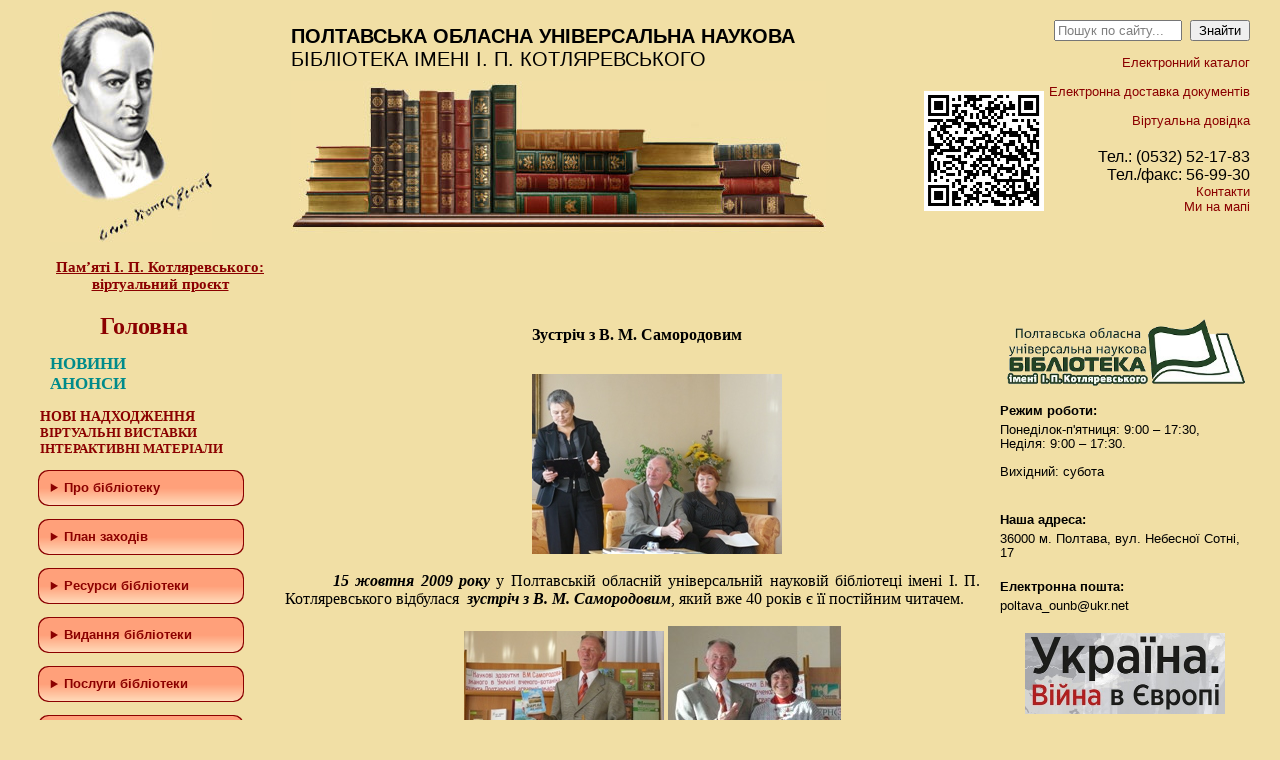

--- FILE ---
content_type: text/html; charset=windows-1251
request_url: https://library.pl.ua/news/khronika/masovi_zakhodi/zustrich_z_v_samorodovim
body_size: 9680
content:
<!DOCTYPE html PUBLIC "-//W3C//DTD XHTML 1.0 Transitional//EN" "http://www.w3.org/TR/xhtml1/DTD/xhtml1-transitional.dtd"> 
<html xmlns="http://www.w3.org/1999/xhtml" xml:lang="ru" lang="ru"> 
 
<head> 
 
<meta http-equiv="Content-Type" content="text/html; charset=Windows-1251" /> 
 
<title>ПОУНБ ім. І. П. Котляревського / Зустріч з В. Самородовим</title> 
 
<meta http-equiv="Description" content="Полтавська Обласна Універсальна Наукова бібліотека імені І. П. Котляревського" /> 
<meta http-equiv="Keywords" content="котляревского, полтавская библиотека, полтавская областная библиотека, національна, наукова, бібліотека, библиотека, читальня зала, читательный зал, бібліотечні послуги, библиотечные услуги, культура, мистецтво, заходи, мероприятия, електронні ресурси, электронные ресурсы, стародруки, нові надходження, новые поступления, фонди, література, литература, новини, новости, книжкові виставки, книжные выставки, статті, статьи, біографістика, биографистика, каталоги, книгозбірня, фонди, книги, рукописи, збірка, рідкісна книга, газета, журнал, інформація, Україна, Ukraine, Полтава, Poltava, вірші, проза, поезія, видання, библиотеки, бібліотеки, електронний,  газета, журнал, информация, library, subtraction hall, library services, culture, arts, events, book exhibitions, article, biografistika, rarebook" /> 
<meta http-equiv="content-language" content="Ua" /> 
<meta http-equiv="Rating" content="Common" /> 
<meta name="robots" content="INDEX,FOLLOW" /> 
<meta http-equiv="Revisit-after" content="7 DAYS" /> 
<meta http-equiv="Author" content="W-Style" />  
 
<link rel="shortcut icon" href="/images/favicon.gif" type="image/x-icon"> 
<link href="/css/style.css" rel="stylesheet" type="text/css" />
<link rel="stylesheet" href="/css/lightbox.css" type="text/css" media="screen" />

<script type="text/javascript" src="/jscripts/input-placeholder.js"></script>
<script type="text/javascript" src="/jscripts/jquery-1.2.2.pack.js"></script>
<script type="text/javascript" src="/jscripts/animatedcollapse.js"></script>

<script type="text/javascript" src="/jscripts/prototype.js"></script>
<script type="text/javascript" src="/jscripts/scriptaculous.js?load=effects,builder"></script>
<script type="text/javascript" src="/jscripts/lightbox.js"></script>

<script type="text/javascript">
animatedcollapse.addDiv('plan_zah', 'fade=1, speed=500, hide=1, group=submenu');
animatedcollapse.addDiv('chrono', 'fade=1, speed=500, hide=1, group=submenu');
animatedcollapse.addDiv('bibliomist', 'fade=1, speed=500, hide=1, group=submenu');
animatedcollapse.addDiv('bibl_spez', 'fade=1, speed=500, hide=1, group=submenu');
animatedcollapse.init();

window.onload = function() { 
  var txts = document.getElementsByTagName('TEXTAREA') 

  for(var i = 0, l = txts.length; i < l; i++) {
    if(/^[0-9]+$/.test(txts[i].getAttribute("maxlength"))) { 
      var func = function() { 
        var len = parseInt(this.getAttribute("maxlength"), 10); 

        if(this.value.length > len) { 
          alert('Достигнут лимит по кол-ву символов: ' + len); 
          this.value = this.value.substr(0, len); 
          return false; 
        } 
      }

      txts[i].onkeyup = func;
      txts[i].onblur = func;
    } 
  } 
}

</script>

</head>

<body>

<table style="width:100%; height:260px;">
	<tr valign="top">
		<td style="width:24%; padding:10px 0 10px 50px;">
		<a href="/kotlarevskiy/">
			<img src="/images/kotl.jpg" title="Полтавська Обласна Універсальна Наукова бібліотека імені І. П. Котляревського" alt="Полтавська Обласна Універсальна Наукова бібліотека імені І.П.Котляревського" />
			<div style="width: 220px; font-family: Cambria;"><center><span style="font-size:15px;"><br><b><u>Пам’яті І. П. Котляревського:<br>віртуальний проєкт</b></u></span></center></div>
			</a>
		</td>
		<td style="width:54%; text-transform:uppercase; font-size:20px; padding:25px 0 15px 0">
			<b>Полтавська Обласна Універсальна Наукова</b><br />бібліотека імені І. П. Котляревського<br />
			<div style="margin-top:10px;"><img src="/images/books.jpg" title="бібліотека" alt="бібліотека" /></div>
		</td>
    <td style="width:130px; padding:5px; text-align:center; vertical-align: middle;">
    
    <img width="120px" height="auto" src="/images/uploads/Banner/istorichna_dovidka.png" />
    
    </td>
		<td style="width:22%; padding:20px 30px 15px 0; text-align:right;">
		
			<form action='/search/' method='post'><input id="SearchField" style="width:120px;" name='q' type="text" value="" />  <input style="width:60px;" type="submit" value="Знайти"></form><br />
			
			<script type="text/javascript"><!--
			if(document.getElementById)
			var ph = new InputPlaceholder (document.getElementById ('SearchField'), 'Пошук по сайту...', '', 'emptySearch');
			//-->
			</script>
			
			<a href="https://opac.library.pl.ua/" target='_blank'>Електронний каталог</a><br /><br />
            <a href="/poslugi/elektronna_dostavka_dokumentiv/">Електронна доставка документів</a><br /><br />
            <a href="/poslugi/virtualna_dovidka/">Віртуальна довідка</a>
			
			<div style="margin-top:20px; width:100%;">
				<span style="font-size:16px;"> Тел.: (0532) 52-17-83<br />
				Тел./факс: 56-99-30</span><br />
				<a href="/library/kontakti/">Контакти</a></br>
				<a target="_blank" href="https://goo.gl/maps/dzDSR2JUYvkzjedj6">Ми на мапі</a>
			</div>
			
		</td>
	</tr>
</table>

<table style="width:100%;">
	<tr valign="top">
		<td style="width:250px; padding:10px 0 10px 25px;">
		
			 <style type="text/css"> 
 a {
text-decoration: none;
color: #8B0000;
cursor: pointer;
}
a:hover { 
    text-decoration: underline;
	color: #0000FF
	}
.qwer {
padding-left: 25px;
font-family: Cambria;
cursor: pointer;
font-size: 130%;
color: #008B8B;
text-decoration: none;
}
.qwer:hover {
color: #0000FF
}
.upmenu{
padding-left: 15px;
}
.twen {
font-family: Palatino Linotype;
cursor: pointer;
font-size: 110%;
color: #8B0000;
}
.twen:hover {
color: #0000FF
}
.title {
padding-left: 75px;
font-family: Georgia;
color: #8B0000; 
font-size: 185%;
cursor: pointer;
}
.title:hover {
color: #0000FF
}
details {
width: 200px; 
border: 2px solid #8B0000;
border-radius: 10px; /*Округленные края*/
margin: 0 2em .4em 2em;
color: #8B0000;
padding: 0.5%;
background: linear-gradient(to bottom, #fcfff4, #e9e9ce);
}
 
details {
margin: 1em;
cursor: pointer;
opacity: 1;
}
 
summary {
border-radius: 10px;
cursor: pointer;
margin: -1%;
padding:10px 12px;
background: -webkit-linear-gradient(top, #FFA07A 50%, #FFDAB9 100%);
}
summary:hover {
  box-shadow: 0 0 5px rgba(0,0,0,0.3);
    background: linear-gradient(to bottom, #fcfff4, #e9e9ce);
    color: #a00;
	}</style> 
<div> <b><a href="/"><span class="title">Головна</span></a></b><br /> <br /> 
</div> 
<div> <b> <a href="/news/news_archiev/"><span class="qwer">НОВИНИ</span></a><br /> <a href="/anonsi/"><span class="qwer">АНОНСИ</span></a><br /></b> 
</div> 
<div><br /> 
</div> 
<div class="upmenu"> 
  <div><b> <a href="/news/novi_nadkhodzhenja/"><span class="twen">НОВІ НАДХОДЖЕННЯ</span></a></b> 
  </div> 
  <div><b><a href="/resursi/virtualny_vistavky/"><span style="font-size: 13.2px;" class="twen">ВІРТУАЛЬНІ ВИСТАВКИ</span></a></b> 
  </div> 
  <div><b><a href="/interactivni_materiali/"><span style="font-size: 13.2px;" class="twen">ІНТЕРАКТИВНІ МАТЕРІАЛИ</span></a></b> 
  </div> 
</div> 
<div> <details> <summary><b>Про бібліотеку</b></summary><a href="/library/istorichna_dovidka/">Історична довідка</a> 
    <p><a href="/library/zapis/">Запис до бібліотеки</a></p> 
    <p><a href="https://drive.google.com/file/d/1qblFJLMaYPkOWqZ6TbZCdTwObZTKF7Y_/view?usp=sharing">Правила користування</a></p> 
    <p><a href="/library/struktura/">Структура бібліотеки</a></p> 
    <p><a href="/library/kontakti/">Контактна інформація</a></p> 
    <p><a href="/library/biblioteka_u_zmi/">Бібліотека у ЗМІ</a></p> </details> 
</div> 
<div> <details> <summary><b>План заходів</b></summary><a href="/news/plan_zakhodiv/potochnij/">Поточний місяць</a><br /> 
    <p><a href="/news/plan_zakhodiv/arkhiv/">Архів</a></p> </details> 
</div> 
<div style="display: none;"> <details open=""> <summary><b>Хроніка подій</b></summary><br /> 
    <p><a href="/news/khronika/vistavki/">Виставки</a><br /></p> 
    <p><a class='active_url' href="/news/khronika/masovi_zakhodi/">Масові заходи</a></p> </details> 
</div> 
<div> <details> <summary><b>Ресурси бібліотеки</b></summary><a href="/resursi/katalogi_i_kartoteki/">Каталоги і картотеки</a> 
    <p><a href="/resursi/elektro_katalog/">Електронний каталог</a></p> 
    <p><a href="/nashi_vidannja/zvedenij_katalog/">Зведений каталог</a></p> 
    <p><a href="/biblioteka_vdjachna/">Бібліотека вдячна</a></p> </details> 
</div> 
<div> <details> <summary><b>Видання бібліотеки</b></summary> 
    <p><a href="/nashi_vidannja/inshi_vidannja/">Бібліографічні видання</a></p> 
    <p><a href="/nashi_vidannja/informacijni/">Видання відділу інформації з питань культури і мистецтва</a></p> 
    <p><a href="/nashi_vidannja/kraeznavchi/">Видання відділу краєзнавства</a></p> 
    <p><a href="/nashi_vidannja/metodichni/">Методичні матеріали</a></p> 
    <p><a href="/nashi_vidannja/naukovi_ta_praktichni_dorobki_nashikh_spivrobitnik/">Наукові та практичні доробки наших співробітників</a></p> </details> 
</div> 
<div> <details> <summary><b>Послуги бібліотеки</b></summary><a href="/poslugi/koristuvannja_bibliotekoju/">Користування бібліотекою</a> 
    <p><a href="/poslugi/kserokopijuvannja_ta_skanuvannja_dokumentiv/">Ксерокопіювання та сканування документів</a></p> 
    <p><a href="/poslugi/elektronna_dostavka_dokumentiv/">Електронна доставка документів</a></p> 
    <p><a href="/poslugi/koristuvannja_mizhbibliotechnim_abonementom/">Користування міжбібліотечним абонементом (компенсування поштових витрат)</a></p><a href="/poslugi/viznachennja_indeksiv_udk_ta_avtorskogo_znaku/">Визначення індексів УДК та авторського знаку<br /></a> 
    <p><a href="/poslugi/virtualna_dovidka/">Віртуальна довідка</a></p></details> 
</div> 
<div> <details> <summary><b>Програми та проекти</b></summary> 
    <p><a href="/programi_ta_proekti/otrimaj_bezoplatnu_pravovu_dopomogu/">Отримай безоплатну правову допомогу</a></p> 
    <p><a href="/programi_ta_proekti/internet/">Інтернет для читачів публічних бібліотек</a></p> 
    <p><a href="/programi_ta_proekti/vikno_v_ameriku/">Вікно в Америку</a></p> 
    <p><a href="/library/struktura/sektor_RTZ/">Регіональний тренінговий центр</a></p> 
    <p><a href="/programi_ta_proekti/biblioteki_-_mosti_do_e-urjaduvannja/">Бібліотеки - мости до е-урядування</a></p> 
    <p><a href="/programi_ta_proekti/resursi_borotbi_z_korupcieju/">Ресурси бібліотек у боротьбі з корупцією</a></p> </details> 
</div> 
<div> <details> <summary><b>Бiблiотечному фахiвцю</b></summary><a href="/bibliotekarju/normativni_dokumenti/">Нормативні документи</a><br /> 
    <p><a href="/bibliotekarju/metodichna_dijalnist/">Методична діяльність</a><br /></p> 
    <p><a href="/bibliotekarju/biblioteki_svitu/">Бібліотеки світу</a><br /></p> 
    <p><a href="/bibliotekarju/biblioteki_ukrainy/">Бібліотеки України</a><br /></p> 
    <p><a href="/bibliotekarju/biblioteki_oblasti/">Бібліотеки області</a></p> </details> 
</div> 
<div> <details> <summary><b>Полтавщина</b></summary> 
    <p><a href="/poltavshina/regionalni_kraeznavchi_resuri/">Регіональні краєзнавчі ресурси</a><br /></p> 
    <p><a href="/poltavshina/">Полтавщина туристична</a></p> 
    <p><a href="/poltavshina/vidatni_rodini_poltavshini/">Видатні родини Полтавщини</a><br /></p> 
    <p><a href="/vidatni_ljudi_poltavshini/">Видатні люди Полтавщини</a><br /></p> 
    <p><a href="/literaturno-mistecki_premii_poltavshini/">Літературно-мистецькі премії</a><br /></p> 
    <p><a href="/poltavshina/biblioteki_poltavshini_na_storinkakh_oblasnikh_gaz/">Бібліотеки Полтавщини на сторінках обласних газет</a><br /></p> </details> 
</div> 
<div align="left"><b><a href="/programi_ta_proekti/derzhavni_zakupivli/"><span class="twen">Державні закупівлі</span></a>&nbsp;&nbsp;&nbsp;</b> 
</div> 
<div align="left"><b><a href="/nashi_vidannja/informacijni/operativna_informacija/"><span class="twen">Інформація для внутрішньо переміщених осіб</span></a>&nbsp;&nbsp;&nbsp;</b> 
</div> 
<div align="left">&nbsp;
</div> 
<div align="left"><br /> 
</div> 
<div style="text-align: center;"> 
  <div align="left"><a href="http://www.m-kaleidoscop.ltava.org/"><img alt="" width="148" height="75" style="width: 148px; height: 75px;" src="/images/uploads/Banner/mustectvo.jpg" /></a><br /><br /><a href="https://gaydachytatyadress.blogspot.com/"><img alt="" width="148" height="148" style="width: 148px; height: 148px;" src="/images/uploads/Banner/ab208.jpg" /></a><br /><br /><a href="http://poltavakr.blogspot.com/"><img alt="" width="148" height="75" border="0" style="width: 148px; height: 75px;" src="/images/uploads/blog.jpg" /></a><br /><br /><a href="https://canada2024listoc.blogspot.com/"><img width="149" height="93" alt="" style="width: 149px; height: 93px;" src="/images/uploads/Banner/kanadiana.jpg" /></a><br /><br /><a href="http://peinewblogspotadress.blogspot.com/"><img alt="" width="148" height="75" style="width: 148px; height: 75px;" src="/images/uploads/Banner/europa.jpg" /></a><br /><br /><a href="http://bibliografinform.blogspot.com/"><img alt="" width="148" height="65" style="width: 148px; height: 65px;" src="/images/uploads/Banner/bibliograf.png" /></a><br /> 
  </div> 
  <div align="left"><br /> 
  </div> 
  <div align="left"><a href="/tochka_dostupu_skovoroda/"><img alt="" width="148" height="75" style="width: 148px; height: 75px;" src="/images/uploads/Banner/scovoroda_idetic.jpg" /></a><br /><br /><br /><a href="/news/biblioteka_ukrainskogo_voin/"><img alt="" width="65" height="65" border="0" style="width: 65px; height: 65px;" src="/images/uploads/2015031914194054.png" /></a><a href="http://www.nibu.kiev.ua/index.php?option=com_content&amp;task=view&amp;id=382&amp;Itemid=1905"><img alt="" width="65" height="65" border="0" style="width: 65px; height: 65px;" src="/images/uploads/hhc_scGEEMI.jpg" /></a><br /><br /><a href="https://www.youtube.com/channel/UCrRHQHC7AFPcHPQfPhzSmzA"><img alt="" width="auto" height="65" border="0" src="/images/uploads/Banner/youtube.jpg" /></a><a href="https://www.facebook.com/library.pl.ua"><img alt="" width="65" height="65" border="0" style="width: 65px; height: 65px;" src="/images/uploads/Banner/social-facebook.png" /></a><br /> 
  </div> 
  <div align="left"><br /> 
  </div> 
  <div align="left"><a href="https://www.facebook.com/TatyanaGychkova"><img width="150" height="150" alt="" style="width: 150px; height: 150px;" src="/images/uploads/2025/Golovna/VA.jpg" /></a><br /> 
  </div> 
  <div align="left"><br /> 
  </div> 
  <div align="left"><a href="https://www.facebook.com/profile.php?id=61556383682050"><img width="150" height="150" alt="" style="width: 150px; height: 150px;" src="/images/uploads/2025/Golovna/VOK.jpg" /></a><br /> 
  </div> 
  <div align="left"><br /> 
  </div> 
  <div align="left"><a href="https://www.facebook.com/profile.php?id=100067583515974"><img width="150" height="150" alt="" style="width: 150px; height: 150px;" src="/images/uploads/2025/Golovna/VM.jpg" /></a><br /> 
  </div> 
  <div align="left"><br /> 
  </div> 
  <div align="left"><a href="https://www.facebook.com/profile.php?id=61572586589611"><img width="150" height="150" alt="" style="width: 150px; height: 150px;" src="/images/uploads/2025/Golovna/Sociokulturniy.jpg" /></a><br /> 
  </div> 
  <div align="left"><br /> 
  </div> 
  <div align="left"> <a href="https://www.facebook.com/viddil.dokumentiv.2023"><img width="150" height="150" alt="" style="width: 150px; height: 150px;" src="/images/uploads/2025/Golovna/VDIM.jpg" /></a> 
  </div> 
  <div align="left"><br /> 
  </div> 
  <div align="left"><a href="https://www.instagram.com/window_on_america_poltava/"><img width="150" height="126" alt="" style="width: 150px; height: 126px;" src="/images/uploads/2025/Golovna/WOA%20instagram.jpg" /></a><br /> 
  </div> 
  <div align="left"><br /> 
  </div> 
  <div align="left"><br /> 
  </div> 
  <div align="left"><a href="https://www.facebook.com/viddilPAN"><img width="150" height="150" alt="" style="width: 150px; height: 150px;" src="/images/uploads/2025/Golovna/Tehnichniy.jpg" /></a>
  </div>
  <div align="left"><br />
  </div>
  <div align="left"><a href="https://www.facebook.com/groups/1540078889669792"><img width="150" height="126" alt="" style="width: 150px; height: 126px;" src="/images/uploads/2025/Golovna/GO%20Vulyk.jpg" /></a><br /> <br /> <a target="_blank" title="Полтавіка" href="https://uk.wikipedia.org/wiki/%D0%9F%D0%BE%D0%BB%D1%82%D0%B0%D0%B2%D1%96%D0%BA%D0%B0._%D0%9F%D0%BE%D0%BB%D1%82%D0%B0%D0%B2%D1%81%D1%8C%D0%BA%D0%B0_%D0%B5%D0%BD%D1%86%D0%B8%D0%BA%D0%BB%D0%BE%D0%BF%D0%B5%D0%B4%D1%96%D1%8F"><img alt="Полтавіка" width="100px" height="auto" border="0" src="/images/uploads/Banner/polravika.jpg" /></a> 
  </div> 
  <div align="left"><br /><a target="_blank" title="Полтава Історична" href="http://poltavahistory.inf.ua/"><img alt="Полтава Історична" width="180px" height="auto" border="0" src="/images/uploads/Banner/poltavahistory_inf_ua.jpg" /></a><br /><br /><br /><a target="_blank" title="Безоплатна правова допомога" href="https://legalaid.gov.ua/tsentry/poltavskyj-mistsevyj-tsentr-z-nadannya-bezoplatnoyi-vtorynnoyi-pravovoyi-dopomogy/"><img alt="Безоплатна правова допомога" width="160px" height="auto" border="0" src="/images/uploads/Banner/BPD_logo.jpg" /></a><br /><br /><a target="_blank" title="ІСТОРІЯ ПОЛТАВИ Сайт Бориса Тристанова" href="https://history.zmist.pl.ua/"><img alt="ІСТОРІЯ ПОЛТАВИ Сайт Бориса Тристанова" width="160px" height="auto" border="0" src="/images/uploads/Banner/history_zmist_pl_ua.jpg" /></a> 
  </div> 
  <div><br /> 
  </div> 
</div>
			
			<br />
		</td>
		<td style="padding:10px;">
			
			<meta http-equiv="\" content-type\="" charset="utf-8\" content="\" text="" html;=""></meta><meta name="\" progid\="" content="\" word.document\=""></meta><meta name="\" generator\="" 11\="" word="" content="\" microsoft=""></meta><meta name="\" originator\="" 11\="" word="" content="\" microsoft=""></meta><link rel="\" file-list\="" href="%5C%22file:///D:/TEMP/msohtml1/01/clip_filelist.xml%5C%22"></link><!--[if gte mso 9]><xml>
 <w:WordDocument>
  <w:View>Normal</w:View>
  <w:Zoom>0</w:Zoom>
  <w:PunctuationKerning/>
  <w:ValidateAgainstSchemas/>
  <w:SaveIfXMLInvalid>false</w:SaveIfXMLInvalid>
  <w:IgnoreMixedContent>false</w:IgnoreMixedContent>
  <w:AlwaysShowPlaceholderText>false</w:AlwaysShowPlaceholderText>
  <w:Compatibility>
   <w:BreakWrappedTables/>
   <w:SnapToGridInCell/>
   <w:WrapTextWithPunct/>
   <w:UseAsianBreakRules/>
   <w:DontGrowAutofit/>
  </w:Compatibility>
  <w:BrowserLevel>MicrosoftInternetExplorer4</w:BrowserLevel>
 </w:WordDocument>
</xml><![endif]--><!--[if gte mso 9]><xml>
 <w:LatentStyles DefLockedState=\"false\" LatentStyleCount=\"156\">
 </w:LatentStyles>
</xml><![endif]--><style>&amp;amp;amp;amp;amp;lt;!--
 /* Font Definitions */
 @font-face
	{font-family:Georgia;
	panose-1:2 4 5 2 5 4 5 2 3 3;
	mso-font-charset:204;
	mso-generic-font-family:roman;
	mso-font-pitch:variable;
	mso-font-signature:647 0 0 0 159 0;}
 /* Style Definitions */
 p.MsoNormal, li.MsoNormal, div.MsoNormal
	{mso-style-parent:\"\";
	margin:0cm;
	margin-bottom:.0001pt;
	mso-pagination:widow-orphan;
	font-size:12.0pt;
	font-family:\"Times New Roman\";
	mso-fareast-font-family:\"Times New Roman\";
	color:black;}
@page Section1
	{size:595.3pt 841.9pt;
	margin:2.0cm 42.5pt 2.0cm 3.0cm;
	mso-header-margin:35.4pt;
	mso-footer-margin:35.4pt;
	mso-paper-source:0;}
div.Section1
	{page:Section1;}
--&amp;amp;amp;amp;amp;gt;</style><!--[if gte mso 10]>
<style>
 /* Style Definitions */
 table.MsoNormalTable
	{mso-style-name:\"Обычная таблица\";
	mso-tstyle-rowband-size:0;
	mso-tstyle-colband-size:0;
	mso-style-noshow:yes;
	mso-style-parent:\"\";
	mso-padding-alt:0cm 5.4pt 0cm 5.4pt;
	mso-para-margin:0cm;
	mso-para-margin-bottom:.0001pt;
	mso-pagination:widow-orphan;
	font-size:10.0pt;
	font-family:\"Times New Roman\";
	mso-ansi-language:#0400;
	mso-fareast-language:#0400;
	mso-bidi-language:#0400;}
</style>
<![endif]--><span lang="\" uk\="" georgia;\=""><o:p></o:p></span> 
<p 36pt;\="" text-indent:="" justify;="" msonormal\="" style="text-align: center;" class="\"><span lang="\" uk\="" georgia;\=""><o:p>&nbsp;<span style="white-space: pre;" class="Apple-tab-span">&nbsp;</span><span style="font-family: Georgia; font-size: 16px; font-weight: bold;" class="Apple-style-span">Зустріч з В. М. Самородовим</span></o:p></span></p> 
<p align="center" style="text-align: center; text-indent: 36pt;" class="MsoNormal"><b><span lang="UK" style="font-family: Georgia;"><br /></span></b></p> 
<p align="center" style="text-align: center; text-indent: 36pt;" class="MsoNormal"><img border="0" alt="" src="/images/uploads/samorodov/samorodov.JPG" /><br /><b><span lang="UK" style="font-family: Georgia;"><o:p></o:p></span></b></p> 
<p align="center" style="text-align: center; text-indent: 36pt;" class="MsoNormal"><b><span lang="UK" style="font-family: Georgia;"><o:p>&nbsp;</o:p></span></b></p> 
<p style="text-align: justify; text-indent: 36pt;" class="MsoNormal"><span lang="UK" style="font-family: Georgia;"><b><i>15 жовтня 2009 року</i></b> у
Полтавській обласній універсальній науковій бібліотеці імені І. П.
Котляревського відбулася <span>&nbsp;</span><b><i>зустріч з В. М.
Самородовим</i></b>, який вже 40 років є її постійним читачем. <br /></span></p> 
<p style="text-align: justify; text-indent: 36pt;" class="MsoNormal"><span style="font-family: Georgia;" class="Apple-style-span"><br /></span></p> 
<p style="text-align: center; text-indent: 36pt;" class="MsoNormal"><img border="0" alt="" src="/images/uploads/samorodov/s1.JPG" /> <img border="0" alt="" src="/images/uploads/samorodov/s5.JPG" />&nbsp;&nbsp; <br /></p> 
<p style="text-align: justify; text-indent: 36pt;" class="MsoNormal"><span lang="UK" style="font-family: Georgia;">Він &ndash; голова Полтавського
відділення Українського ботанічного товариства, заслужений винахідник України,
доцент Полтавської державної аграрної академії, лауреат премій імені Самійла
Величка, Л. П. Симиренка, М. М. Гришка, В. Г. Короленка. <span>&nbsp;</span><o:p></o:p></span></p> 
<p style="text-align: justify; text-indent: 36pt;" class="MsoNormal"><span lang="UK" style="font-family: Georgia;">В. М. Самородов нагороджений
медаллю М. І. Вавилова Російської академії наук, медаллю Союзу садівників &ndash; за
створення експозиції саду України в Штутгарті.<span>&nbsp;</span></span><span lang="EN-US" style="font-family: Georgia;"><o:p></o:p></span></p> <span style="font-family: Шрифт;" class="Apple-style-span"><span style="font-size: small;" class="Apple-style-span"> 
    <p style="text-indent: 35.4pt;" class="MsoNormal"><span class="apple-style-span"><span style="font-family: Georgia; color: black;">У 2005 році В. М. Самородов розпочав
нову історико-бібліографічну серію &laquo;Постаті аграрної та біологічної науки
Полтавщини: факти, документи, бібліографія&raquo;.</span></span><span style="font-family: Georgia;"><o:p></o:p></span></p></span></span> 
<p style="text-align: justify; text-indent: 36pt;" class="MsoNormal"><br /></p> 
<p style="text-align: center; text-indent: 36pt;" class="MsoNormal"><img border="0" alt="" src="/images/uploads/samorodov/s3.JPG" />&nbsp;<img border="0" alt="" src="/images/uploads/samorodov/s6.JPG" /><br /><span lang="UK" style="font-family: Georgia;"><o:p></o:p></span></p><br /> 
<p style="text-align: justify; text-indent: 36pt;" class="MsoNormal">&nbsp;<span style="font-family: Georgia;" class="Apple-style-span">З 40-річним читацьким стажем
привітала гостя Т. І. Зеленська &ndash; директор ПОУНБ імені І. П. Котляревського
та<span>&nbsp; </span>Н. О. Коломієць &ndash; <span>&nbsp;&nbsp;</span>завідувач відділом обслуговування працівників сільського господарства
Бібліотеки.<span>&nbsp;&nbsp;&nbsp;</span></span></p> 
<p style="text-align: justify; text-indent: 36pt;" class="MsoNormal"><span lang="UK" style="font-family: Georgia;">Теплі слова на адресу Віктора
Миколайовича звучали від гостей зустрічі &ndash; Буйдіна В. В., доцента кафедри
ботаніки Полтавського державного педагогічного університету імені В. Г.
Короленка; А. С. Дзюбаненко, директора Ботанічного саду ПДПУ імені В. Г.
Короленка; С. Кигим, завідуючої відділом природи Полтавського краєзнавчого
музею.<span> <br /></span></span></p> 
<p style="text-align: justify; text-indent: 36pt;" class="MsoNormal"><span style="font-family: Georgia;" class="Apple-style-span"><br /></span></p> 
<p style="text-align: justify; text-indent: 36pt;" class="MsoNormal">&nbsp;</p> 
<div style="text-align: center;"><img border="0" alt="" src="/images/uploads/samorodov/s2.JPG" /> <img border="0" alt="" src="/images/uploads/samorodov/s4.JPG" /> 
</div><span lang="UK" style="font-family: Georgia;"><span>&nbsp;</span><o:p></o:p></span> 
<p>&nbsp;</p> 
<p style="text-align: justify; text-indent: 36pt;" class="MsoNormal"><span lang="UK" style="font-family: Georgia;"><o:p>&nbsp;</o:p></span></p> 
<p>&nbsp;</p> 
			
		</td>
		<td style="width:240px; padding:10px 30px 10px 10px;">
        
                      <img src="/images/pounb.png" width="250px" height="auto">
        <br /><br />
			<div style="margin-bottom:20px;">
				<div style="margin-bottom:5px;"><b>Режим роботи:</b></div>
                <!--<div style="margin-bottom:5px;"><b>Години праці відділів обслуговування користувачів:</b></div>-->
                
<!--				<i>З 15.06.2021 по 31.08.2021 бібліотека працює за літнім графіком.</i><br />-->
<!-- 			Понеділок-четвер: 9.00 – 19.00<br /> -->
<!--			понеділок-неділя: 9.00 – 17.30<br />--->
            Понеділок-п'ятниця: 9:00 – 17:30,<br />
            Неділя: 9:00 – 17:30.<br /><br />
            Вихідний: субота<br /><br />
<!--            а також <b>відділ абонементу:</b><br /> 
<!-- 	                Понеділок-п'ятниця: 10.00 – 18.00<br /> -->
<!--				Неділя-п'ятниця: 10.00 – 18.00<br />-->
<!-- 				П’ятниця, неділя: 10.00 – 18.00<br />-->
<!--                Вихідний: субота, неділя<br /><br /> -->
<!-- 				З 15.06.2018 по 31.08.2018 бібліотека працює за літнім графіком роботи: 10.00 – 18.00<br /><br /> -->
<!--				<i>Санітарний день:</i> останній понеділок кожного місяця-->
			</div>
			<div style="margin-bottom:20px;">
				<div style="margin-bottom:5px;"><b>Наша адреса:</b></div>
				36000 м. Полтава, вул. Небесної Сотні, 17
			</div>
            <div style="margin-bottom:20px;">
				<div style="margin-bottom:5px;"><b>Електронна пошта:</b></div>
				poltava_ounb@ukr.net
			</div>
            <div align="center">
            
            <a href="https://drive.google.com/file/d/1FbDBby_MVO7ht8vm1xz1AGNqZD-Tsi3-/view?usp=sharing" title="Україна. Війна в Європі" target="_blank">
            
            <img width="200px" height="auto" src="/images/uploads/Banner/ua.warineu.jpg" /></a><br /><br />
                        
                <a href="https://mkip.gov.ua/" title="Міністра культури, молоді та спорту України" target="_blank"><img width="200px" height="auto" src="/images/uploads/Banner/mkip_gov_ua.jpg" /></a><br /><br />
                <a href="http://www.adm-pl.gov.ua/" title="Полтавська ОДА" target="_blank"><img width="200px" height="auto" src="/images/logos/1.jpg" /></a><br /><br />
                                <a href="https://poda.gov.ua/structural-unit/departament-kultury-i-turyzmu?categoryId=9607&subcategoryId=153916" title="Департамент культури і туризму ПОДА" target="_blank"><img src="/images/logos/3.png" /></a><br /><br />
                            <!---<a href="http://www.poltavaculture.gov.ua/" title="Департамент культури і туризму ПОДА" target="_blank"><img src="/images/logos/3.png" /></a><br /><br />--->
            <a href="https://rada-poltava.gov.ua/" title="Офіційний сайт Полтавської міської ради та виконавчого комітету" target="_blank"><img width="200px" height="auto" src="/images/uploads/Banner/rada-poltava_gov_ua.jpg" /></a><br /><br />            
            <a href="http://poltava-tour.gov.ua/" title="Полтавщина туристична" target="_blank"><img width="160px" height="auto" src="/images/uploads/Banner/poltava-tour-gov-ua.png" /></a><br /><br />

                <a href="https://osvita.diia.gov.ua/" title="Дія. Цифрова Освіта" target="_blank"><img width="200px" height="auto" src="/images/uploads/Banner/osvita_diia_gov_ua.jpg" /></a><br /><br />
                
            <a href="https://lms.e-school.net.ua/" title="Всеукраїнська школа онлайн" target="_blank"><img width="200px" height="auto" src="/images/uploads/Banner/lms.e-school.net.ua.jpg" /></a><br /><br />
            
            	<a href="https://150imenlesi.postmen.ua/" title="Мистецький проєкт «Леся Українка. 150 імен»" target="_blank"><img width="200px" height="auto" src="/images/uploads/Banner/150imenlesi_org.jpg" /></a><br /><br />
            
                <a href="http://ula.org.ua/" title="УБА" target="_blank"><img width="120px" height="auto" src="/images/logos/4.gif" /></a><br /><br />
                
                 <a href="http://book-institute.org.ua/" title="Укркнига" target="_blank"><img width="190px" height="auto" src="/images/uploads/Banner/UIB.png" /></a><br /><br />
            	
            	<a href="http://elib.nplu.org/" title="Культура України електронна бібліотека" target="_blank"><img width="190px" height="auto" src="/images/uploads/Banner/elib_nlu_org_ua.jpg" /></a><br /><br />
                 
                <a href="http://chytaimore.org.ua/" title="Проєкт «Chytaimore» («Читай більше»)" target="_blank"><img width="200px" height="auto" src="/images/uploads/Banner/knyga_logo_big_tr2_v2-300x75.jpg" /></a><br /><br />
            
            <a href="https://libraria.ua/" title="LIBRARIA – Архів української періодики онлайн" target="_blank"><img width="200px" height="auto" src="/images/uploads/Banner/libraria_ua.jpg" /></a><br /><br />
            
            <a href="http://www.elibukr.org/" title="ELibUkr: Collaboration for the Future of Ukraine" target="_blank"><img width="200px" height="auto" src="/images/uploads/Banner/elibukr_org.jpg" /></a><br /><br />
            
                <a href="https://www.irex.org/region/europe-eurasia/ukraine" title="IREX" target="_blank"><img width="200px" height="auto" src="/images/logos/5.gif" /></a><br /><br />
                <a href="https://ua.usembassy.gov/uk/" title="Посольство США" target="_blank"><img width="120px" height="auto" src="/images/logos/6.jpg" /></a><br /><br />
                <!--- <a href="http://librportal.org.ua/" title="Бібліотечний інформаційний освітній портал" target="_blank"><img width="200px" height="auto" src="/images/logos/2.gif" /></a><br /><br /> -->
			</div>
		</td>
	</tr>
</table>

<table style="width:100%;">
	<tr valign="top">
		<td style="width:24%; padding:10px 0 10px 25px;">
2009 © ПОУНБ ім. І.П.Котляревського
		</td>
	<td style="width:76%;"></td>
	</tr>
</table>

<!-- Matomo -->
<script type="text/javascript">
  var _paq = window._paq || [];
  /* tracker methods like "setCustomDimension" should be called before "trackPageView" */
  _paq.push(['trackPageView']);
  _paq.push(['enableLinkTracking']);
  (function() {
    var u="//stats.library.pl.ua/";
    _paq.push(['setTrackerUrl', u+'matomo.php']);
    _paq.push(['setSiteId', '1']);
    var d=document, g=d.createElement('script'), s=d.getElementsByTagName('script')[0];
    g.type='text/javascript'; g.async=true; g.defer=true; g.src=u+'matomo.js'; s.parentNode.insertBefore(g,s);
  })();
</script>
<noscript><p><img src="//stats.library.pl.ua/matomo.php?idsite=1&rec=1" 
style="border:0;" alt="" /></p></noscript>
<!-- End Matomo Code -->

</body>
</html>
